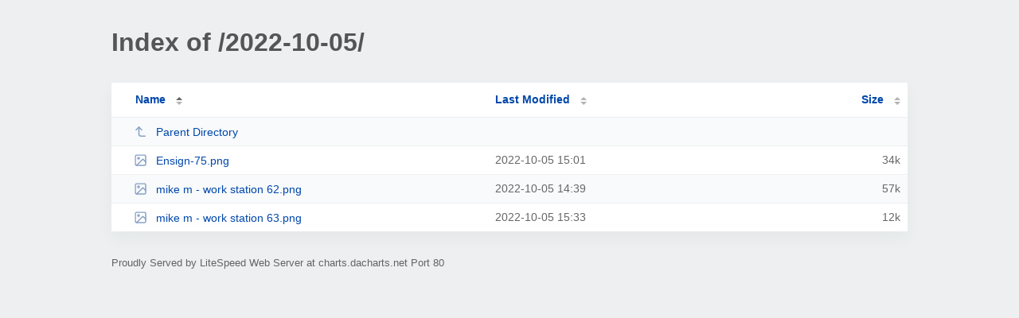

--- FILE ---
content_type: text/html; charset=UTF-8
request_url: http://charts.dacharts.net/2022-10-05/
body_size: 874
content:
<!DOCTYPE html><html><head><meta http-equiv="Content-type" content="text/html; charset=UTF-8" /><meta name="viewport" content="width=device-width, initial-scale=1.0" /><link rel="stylesheet" href="/_autoindex/assets/css/autoindex.css" /><script src="/_autoindex/assets/js/tablesort.js"></script><script src="/_autoindex/assets/js/tablesort.number.js"></script><title>Index of /2022-10-05/</title><style>@media (prefers-color-scheme:dark){body{background-color:#000!important}}</style></head><body><div class="content"><h1 style="color: #555;">Index of /2022-10-05/</h1>
<div id="table-list"><table id="table-content"><thead class="t-header"><tr><th class="colname" aria-sort="ascending"><a class="name" href="?ND"  onclick="return false"">Name</a></th><th class="colname" data-sort-method="number"><a href="?MA"  onclick="return false"">Last Modified</a></th><th class="colname" data-sort-method="number"><a href="?SA"  onclick="return false"">Size</a></th></tr></thead>
<tr data-sort-method="none"><td><a href="/"><img class="icon" src="/_autoindex/assets/icons/corner-left-up.svg" alt="Up">Parent Directory</a></td><td></td><td></td></tr>
<tr><td data-sort="ensign-75.png"><a href="/2022-10-05/Ensign-75.png"><img class="icon" src="/_autoindex/assets/icons/image.svg" alt="[IMG]">Ensign-75.png</a></td><td data-sort="1664982102">2022-10-05 15:01</td><td data-sort="34289">     34k</td></tr>
<tr><td data-sort="mike m - work station 62.png"><a href="/2022-10-05/mike%20m%20-%20work%20station%2062.png"><img class="icon" src="/_autoindex/assets/icons/image.svg" alt="[IMG]">mike m - work station 62.png</a></td><td data-sort="1664980797">2022-10-05 14:39</td><td data-sort="57354">     57k</td></tr>
<tr><td data-sort="mike m - work station 63.png"><a href="/2022-10-05/mike%20m%20-%20work%20station%2063.png"><img class="icon" src="/_autoindex/assets/icons/image.svg" alt="[IMG]">mike m - work station 63.png</a></td><td data-sort="1664984036">2022-10-05 15:33</td><td data-sort="11591">     12k</td></tr>
</table></div>
<address>Proudly Served by LiteSpeed Web Server at charts.dacharts.net Port 80</address></div><script>new Tablesort(document.getElementById("table-content"));</script></body></html>
